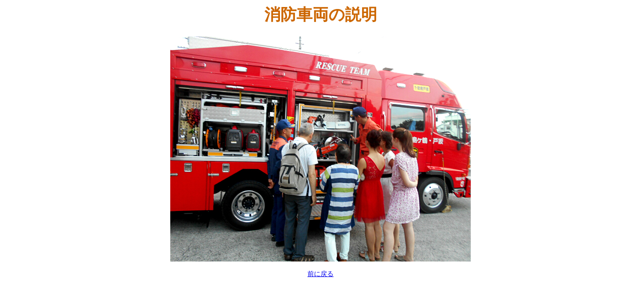

--- FILE ---
content_type: text/html
request_url: https://jcp-sakado.net/news/2018/10/cura/05_arai_09_b.htm
body_size: 1184
content:
<!DOCTYPE HTML PUBLIC "-//W3C//DTD HTML 4.01 Transitional//EN">
<HTML LANG="ja">
<HEAD>
<META HTTP-EQUIV="Content-Type" CONTENT="text/html; CHARSET=SHIFT_JIS">
<META NAME="KEYWORDS" CONTENT="埼玉県坂戸市議会日本共産党議員団,日本共産党坂戸市議団,新さかど,新井文雄・あらい文雄,大山茂・大山しげる,鈴木友之・鈴木ともゆき,平瀬敬久・平瀬としひさ,吉岡茂樹・吉岡しげき,パリジェンヌと東奔西走！仏国立パリオペラ座楽団ピアニストのベッセラ・ペロフスカ母娘トリオが、坂戸市役所とさかど療護園と坂戸・鶴ヶ島消防組合消防本部でミニコンサートを行ないました。">
<META NAME="description" CONTENT="パリジェンヌと東奔西走！仏国立パリオペラ座楽団ピアニストのベッセラ・ペロフスカ母娘トリオが、坂戸市役所とさかど療護園と坂戸・鶴ヶ島消防組合消防本部でミニコンサートを行ないました。">
<TITLE>消防車両の説明</TITLE>
<STYLE TYPE="text/css">
<!--
A:hover		{color: #FF3300;text-decoration: none;}
-->
</STYLE>
</HEAD>
<BODY BGCOLOR="#FFFFFF">
<H1 ALIGN="CENTER"><FONT COLOR="#CC6600">消防車両の説明</FONT></H1>
<P ALIGN="CENTER"><a href="JavaScript:history.back()"><img width="600" height="450" alt="消防車の写真：クリックすると前に戻ります" border="0" src="05_arai_09_b.jpg"></a></P>
<P ALIGN="CENTER"><A HREF="JavaScript:history.back()"><FONT SIZE="-1">前に戻る</FONT></A></P>
</BODY>
</HTML>
